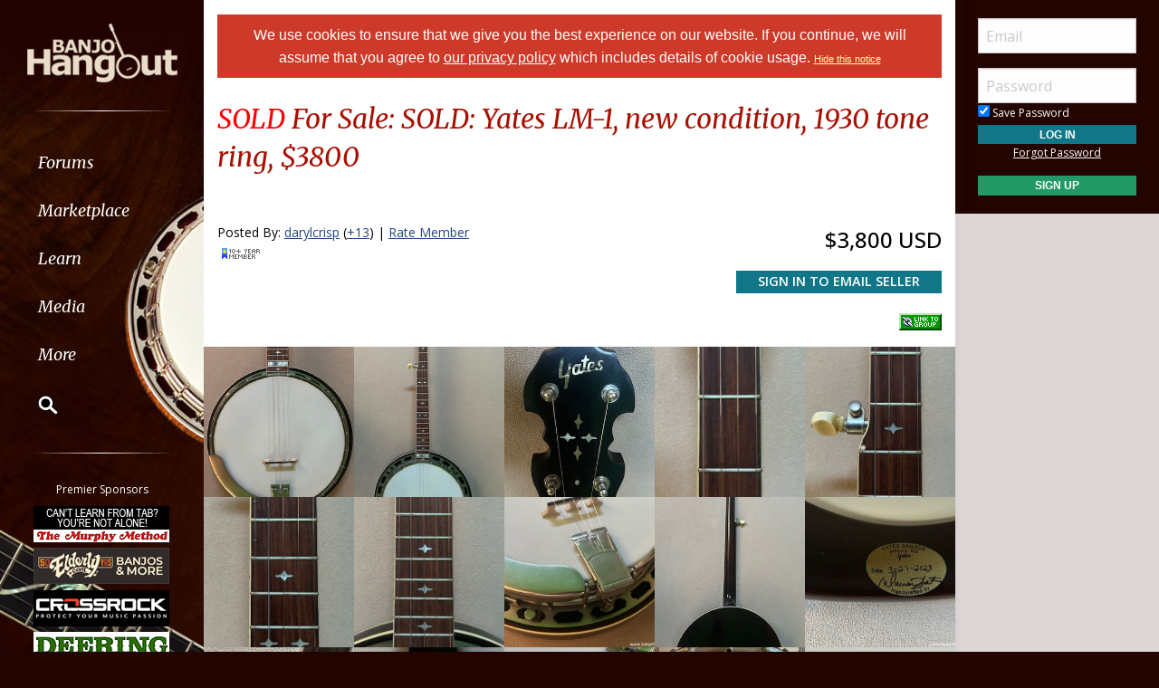

--- FILE ---
content_type: text/html; Charset=utf-8
request_url: https://www.banjohangout.org/classified/103484
body_size: 13348
content:

<!doctype html>
<html class="no-js" lang="en" dir="ltr">
<head>
	<meta http-equiv="Content-Type" content="text/html; charset=iso-8859-1">
	<meta name="theme-color" content="#220401" />
	<meta http-equiv="x-ua-compatible" content="ie=edge">
	<meta name="viewport" content="width=device-width, initial-scale=1.0">
   <title>SOLD: Yates LM-1, new condition, 1930 tone ring, $3800 - Banjo Hangout</title>
	<link rel="stylesheet" href="/global/css/foundation.css?v=1.04">
	<link rel="stylesheet" href="/global/css/app.css?v=1.43">
	<link href='/global/css/jquery.mentionsInput.css?v=1.03' rel='stylesheet' type='text/css'>

	<link rel="stylesheet" href="https://maxcdn.bootstrapcdn.com/font-awesome/4.5.0/css/font-awesome.min.css">
	<link href='https://fonts.googleapis.com/css?family=Merriweather:400italic,300italic|Open+Sans:400,400italic,300italic,300,500,500italic,600,600italic,700,700italic' rel='stylesheet' type='text/css'>
	<!--chocolat lightbox-->
	<link rel="stylesheet" href="/global/css/chocolat.css" type="text/css" media="screen" charset="utf-8">

	<script src="/global/js/vendor/jquery.js?v=1.00"></script>

	<!-- favicon browser & mobile icons - Generated at realfavicongenerator.net -->
	<link rel="apple-touch-icon" sizes="180x180" href="/apple-touch-icon.png">
	<link rel="icon" type="image/png" sizes="32x32" href="/favicon-32x32.png">
	<link rel="icon" type="image/png" sizes="16x16" href="/favicon-16x16.png">
	<link rel="manifest" href="/site.webmanifest">
	<link rel="mask-icon" href="/safari-pinned-tab.svg" color="#5bbad5">
	<meta name="msapplication-TileColor" content="#da532c">
	<meta name="theme-color" content="#ffffff">


	<!--for jquery mentionsInput-->
	<script src='//cdnjs.cloudflare.com/ajax/libs/underscore.js/1.8.3/underscore-min.js' type='text/javascript'></script>
	<!--sidr off canvas menu-->
	<script src="/global/js/jquery.sidr.min.js"></script>

	<script src="/global/jquery-ui.min.js?v=1.00" type="text/javascript"></script>
	<link rel="stylesheet" href="/global/jquery-ui.min.css?v=1.02" type="text/css" />
	<!--modal window includes-->

	<link rel="stylesheet" href="/global/dhtmlwindow/windowfiles/dhtmlwindow.css" type="text/css" />
	<link rel="stylesheet" href="/global/dhtmlwindow/modalfiles/modal.css" type="text/css" />
	<script type="text/javascript" src="/global/dhtmlwindow/windowfiles/dhtmlwindow.js"></script>
	<script type="text/javascript" src="/global/dhtmlwindow/modalfiles/modal.js"></script>

	<!--end modal window includes-->

	
		<script type="text/javascript">
			var offSet, theDate = new Date();

			offSet = -theDate.getTimezoneOffset()/60;
			theDate.setDate(theDate.getDate()+365);

			document.cookie = 'TIMEZONE=' + offSet + '; expires=' + theDate.toUTCString() + '; path=/'
		</script>
	
<!-- BEGIN THM AUTO CODE -->
<!--this needs to load in order for privacy conset popup to work -->
<script async src="https://securepubads.g.doubleclick.net/tag/js/gpt.js"></script>
<script type="text/javascript">
var googletag = googletag || {};
googletag.cmd = googletag.cmd || [];
googletag.cmd.push(function() {
  googletag.pubads().disableInitialLoad(); googletag.pubads().enableSingleRequest();
});
var _hbopts = { alias: '/', type: 'banner' };
var _hbwrap = _hbwrap || [];
(function() {
  var hbldr = function (url, resolution, cachebuster, millis, referrer) {
    var s = document.createElement('script'); s.type = 'text/javascript';
    s.async = true; s.src = 'https://' + url + '&resolution=' + resolution +
      '&random=' + cachebuster + '&millis=' + millis + '&referrer=' + referrer;
    var x = document.getElementsByTagName('script')[0];
    x.parentNode.insertBefore(s, x);
  };
  hbldr(
    'tradecore.tradehouse.media/servlet/hbwrap?stack=9',
    (window.innerWidth||screen.width)+'x'+(window.innerHeight||screen.height),
    Math.floor(89999999*Math.random()+10000000), new Date().getTime(), encodeURIComponent(
      (window!=top&&window.location.ancestorOrigins)?
        window.location.ancestorOrigins[window.location.ancestorOrigins.length-1]:document.location
    )
  );
})();
</script>
<!-- END THM AUTO CODE -->







</head>

<body> 

<div id="phone-nav-toggle" class="row show-for-small-only expanded">
	<div class="small-2 columns">
		<a id="left-menu" href="#left-column" class="lightLink"><i class="fa fa-bars fa-2x"></i></a>
	</div>
	<div class="small-8 columns end">
		<a href="/" title="Go to Home Page"><img src="/images/logo.png" alt="Banjo Hangout Logo"></a>
	</div>
</div><!--phone-nav-->

<div class="expanded collapse row" data-equalizer="main">
	<div id="left-column" class="fixed-width small-12 sidr columns" data-equalizer-watch="main">
		
		<!-- move script right after element is rendered so users on slower devices don't have to wait for the entire page to load before they can toggle the mobile sidebar menu -->
		<script>
			$('#left-menu').sidr({
			  name: 'left-column',
			  side: 'left'
			});
		</script>

		<div class="scrollerLeft" >
			<div class="medium-login">
            
    <div class="user-profile expanded pad10Right pad10Left row">
        <div class="small-12 columns">
            <div class="show-for-small-only"><br></div>

            <form method="post" action="/login/" name="thisform">

                
                    <input type="hidden" name="redir" value="/classifieds/detail.asp?cid=103484">
                    <input type="hidden" name="refer" value="">
                
                
                <input name="Email" type="text" size="20" maxlength="50" placeholder="Email" value="" />
                <input class="noMargin" name="Password" type="password" size="20" maxlength="50" placeholder="Password" />

                <div class="row collapse">
                    <div class="columns small-12 text-left">
                        <p class="noMargin small"><label for="member_login_save_password" class="white"><input id="member_login_save_password" name="SavePassword" type="checkbox" value="true" checked class="noSpacing" /> Save Password</label></p>
                    </div>
                </div>                            

                <div class="row collapse">

                    <div class="column small-12">
                        <input class="small button noMargin" style="width:100%;" name="submit" type="submit" value="Log In" />
                    </div>                                       
                </div>

                <div class="row collapse">
                    <div class="column small-12 text-center">
                        <p class="small "><a href="/pages/login/forgot.asp">Forgot Password</a></p>

              

                        <input class="small button noMargin"  style="width:100%;background-color:#229966;margin-bottom:20px;" name="submit" type="button" onclick="location.href='/login/profile.asp';" value="Sign Up" />
                    </div>
                </div>      

            </form>
        </div>
    </div>
    
        	</div>
        	<a class="hide-for-small-only" href="/" title="Go to Home Page"><img src="/images/logo.png" alt="Banjo Hangout Logo"></a>
			<div class="rule gradient hide-for-small-only"></div>
			        <!--<ul class="vertical dropdown menu" data-dropdown-menu>-->

        <div class="show-for-small-only">
            
    <div class="user-profile expanded pad10Right pad10Left row">
        <div class="small-12 columns">
            <div class="show-for-small-only"><br></div>

            <form method="post" action="/login/" name="thisform">

                
                    <input type="hidden" name="redir" value="/classifieds/detail.asp?cid=103484">
                    <input type="hidden" name="refer" value="">
                
                
                <input name="Email" type="text" size="20" maxlength="50" placeholder="Email" value="" />
                <input class="noMargin" name="Password" type="password" size="20" maxlength="50" placeholder="Password" />

                <div class="row collapse">
                    <div class="columns small-12 text-left">
                        <p class="noMargin small"><label for="member_login_save_password" class="white"><input id="member_login_save_password" name="SavePassword" type="checkbox" value="true" checked class="noSpacing" /> Save Password</label></p>
                    </div>
                </div>                            

                <div class="row collapse">

                    <div class="column small-12">
                        <input class="small button noMargin" style="width:100%;" name="submit" type="submit" value="Log In" />
                    </div>                                       
                </div>

                <div class="row collapse">
                    <div class="column small-12 text-center">
                        <p class="small "><a href="/pages/login/forgot.asp">Forgot Password</a></p>

              

                        <input class="small button noMargin"  style="width:100%;background-color:#229966;margin-bottom:20px;" name="submit" type="button" onclick="location.href='/login/profile.asp';" value="Sign Up" />
                    </div>
                </div>      

            </form>
        </div>
    </div>
    
        </div>
        
    
        <ul class="vertical dropdown menu" data-dropdown-menu>
        
            <li><a href="/forum" class="hide-for-small-only">Forums</a>         
            <a href="/forum" class="show-for-small-only submenu-button">Forums</a>
            
                <ul class="menu submenu show-for-small-only" style="display:none;">
                    <li><a href="/forum/"><strong>Browse Forums</strong></a></li>         
                    <li><a href="/forum/active.asp">Active Topics</a></li>
                    <li><a href="/forum/newpost.asp">Post New Topic</a></li>
                    <!--<li><a href="/groups">Groups</a></li>-->
                    <li><a href="/forum/subscription_list.asp">Subscriptions</a></li>
                    <li><a href="/forum/moderators.asp">Moderators</a></li>
                    <li><a href="/forum/rules.asp">Rules &amp; Guidelines</a></li>
                    <li><a href="/groups/">Groups</a></li>
                </ul>
                
                <div class="row hide-for-small-only">
                    <div class="small-4 columns">
                        <ul class="menu vertical">
                            <li><a href="/forum/" class="bold">Browse Forums</a></li>
                            <li><a href="/forum/active.asp">Active Topics</a></li>
                            <li><a href="/forum/newpost.asp">Post New Topic</a></li>
                            <!--<li><a href="/groups">Groups</a></li>-->
                        </ul>
                    </div>
                    <div class="small-4 columns">
                        <ul class="menu vertical">
                            <li><a href="/forum/subscription_list.asp">Subscriptions</a></li>
                            <li><a href="/forum/moderators.asp">Moderators</a></li>
                            <li><a href="/forum/rules.asp">Rules &amp; Guidelines</a></li>
                            <li><a href="/groups/">Groups</a></li>
                        </ul>
                    </div>
                    <div class="small-4 columns">
                        <!--<h3>Search the Forums</h3>-->
                        
                        
                        <form action="/pages/search-parse.asp">
                            <input type="hidden" name="cx" value="003343045014085398078:ckok8j6qu0e" />
                            <input type="hidden" name="cof" value="FORID:9" />
                            <input type="hidden" name="ie" value="UTF-8" />     
                                            
                            <input name="query" type="text" style="margin-bottom:7px;" autocomplete="off" placeholder="Search Forums"/>
                            <p style="margin:0px;">
                            <label style="display:inline"><input type="radio" name="refine" value="forum" checked="checked" />All Topics&nbsp;&nbsp;&nbsp;&nbsp;&nbsp;</label> <label style="display:inline"><input type="radio" name="refine" value="active_topics" />Active Topics</label>
                            </p>
                            <input type="submit" name="submit" value="Search" style="width:100%" class="button" />

                        </form>

                        
                        
                        
                    
                    </div>
                </div><!--row hide-for-small-only--> 
            </li>
            <li>
                <a href="/classifieds/" class="hide-for-small-only">Marketplace</a>
                <a href="/classifieds/" class="show-for-small-only submenu-button">Marketplace</a>
                
                <ul class="menu submenu show-for-small-only" style="display:none;">
                    <li><a href="/classifieds/">Classifieds</a></li> 
                    
                    
                        <li><a href="/classifieds/start.asp">Post New Ad</a></li>
                      
                 
                    
                    <li><a href="/classifieds/rules/">Classified Rules</a></li>
                    <li><a href="/luthiers/">Luthier Search</a></li>
                    <li><a href="/store/">Hangout Store</a></li>
                </ul>
                
                <div class="row hide-for-small-only">
                    <div class="small-4 columns">
                        <ul class="menu vertical">

                            <li><a href="/classifieds/" class="bold">Classifieds</a></li>
                            
                                <li><a href="/classifieds/start.asp">Post New Ad</a></li>
                                                    
                            
                            <li><a href="/classifieds/rules/">Classified Rules</a></li>
                            <li><a href="/classifieds/nofraud.asp">Avoiding Scams</a></li>

                            
                        </ul>

                         <div  id="market_navMain">
                            <!--<h3>Search the Marketplace</h3>-->                                
                                                
                            <input name="query" type="text" id="market_quicksearch" placeholder="Search Classifieds"/>
                        </div>
                    </div>
                    <div class="small-4 columns">
                        <ul class="menu vertical">
                            <!-- Main Classifieds Categories -->
                            <h3>Browse Classifieds</h3>
                            
                                <li><a href="/classifieds/search.asp?m=bycat&v=1">Banjos</a></li>
                                
                                <li><a href="/classifieds/search.asp?m=bycat&v=2">Banjo Parts</a></li>
                                
                                <li><a href="/classifieds/search.asp?m=bycat&v=3">Banjo Accessories</a></li>
                                
                                <li><a href="/classifieds/search.asp?m=bycat&v=8">Banjo-Related Services</a></li>
                                
                                <li><a href="/classifieds/search.asp?m=bycat&v=5">Instructional Materials</a></li>
                                
                                <li><a href="/classifieds/search.asp?m=bycat&v=6">Music (CD's, LP's, etc)</a></li>
                                
                                <li><a href="/classifieds/search.asp?m=bycat&v=4">Internet Auctions</a></li>
                                
                                <li><a href="/classifieds/search.asp?m=bycat&v=7">Other Instruments</a></li>
                                
                            
                        </ul>
                    </div>
                    <div class="small-4 columns" id="market_navMain">
                        <ul class="menu vertical">

                            <li><a href="/luthiers/" class="bold">Luthier Search</a></li>
                            <li><a href="/store/" class="bold">Hangout Merchandise</a></li>
                            
                        </ul>

                    </div>
                </div><!--row hide-for-small-only-->  
            </li>
            
            <li>
                <a href="/lessons" class="hide-for-small-only">Learn</a>
                <a href="/lessons" class="show-for-small-only submenu-button">Learn</a>
                
                <ul class="menu submenu show-for-small-only" style="display:none;">
                    <li><a href="/tab/">Tabs</a></li>
                    <li><a href="/lessons/catalog/">Video Lessons</a></li>
                    <li><a href="/teachers/">Find a Teacher</a></li>
                     <li><a href="/lessons/">Lesson Links</a></li>
                     <li><a href="/lessons/video/">More Video Lessons</a></li>
                     
                     <li><a href="/events/contests.asp">The Banjo Challenge</a></li>
                     
                </ul>
                
                <div class="row hide-for-small-only">
                    <div class="small-4 columns">
                        <!--<h3>Tabs</h3>-->
                         <div  id="tab_navMain">
                            <!--<h3>Search the Marketplace</h3>-->                             
                                                
                            <input name="query" type="text" id="tab_quicksearch" placeholder="Search Tabs"/>

                        </div>

                        <ul class="menu vertical">
                            <li><a href="/tab/">Banjo Tab Library</a></li>
                               
                        </ul>
                    </div>
                    <div class="small-4 columns">
                        <h3><a href="/lessons/catalog/">Video Lessons</a></h3>
                        <p>DVD-quality lessons (including tabs/sheet music) available for immediate viewing on any device.</p>
                       
                        <ul class="menu vertical">
                            <li><a href="/lessons/">Lesson Links</a></li>
                            <li><a href="/lessons/video/">More Video Lessons</a></li>
                            
                     <li><a href="/events/contests.asp">The Banjo Challenge</a></li>
                     
                   
                        </ul>
                    </div>
                    <div class="small-4 columns">
                        <h3><a href="/teachers/">Find a Teacher</a></h3>
                        <p>Take your playing to the next level with the help of a local or online banjo teacher.</p>
                        
                        
                        <h3><a href="/lists/">Email Newsletter</a></h3>
                       <p>Weekly newsletter includes free lessons, favorite member content, banjo news and more.</p>
                      
                    </div>
                </div><!--row hide-for-small-only-->
            </li>
            <li>
            
                <a href="javascript:;" class="hide-for-small-only">Media</a>
                <a href="javascript:;" class="show-for-small-only submenu-button">Media</a>
                
                <ul class="menu submenu show-for-small-only" style="display:none;">
                    <li><a href="/media">Newest Additions</a></li>
                    <li><a href="/myhangout/videos.asp">Video Library</a></li>
                    <li><a href="/myhangout/music-search.asp">MP3 Library</a></li>
                    <li><a href="javascript:;" onClick="var window_MEDIA=window.open('https://www.banjohangout.org/myhangout/media-player/audio_player.asp' , 'mediawindow','resizable=yes,WIDTH=480,HEIGHT=680');window_MEDIA.focus();return false;">Jukebox</a></li>
                </ul>
                
                <div class="row narrow hide-for-small-only">
                    <div class="small-12 columns">
                        <ul class="menu vertical">

                          
                            <div class="small-12 columns">

                                <li><a href="/media">Newest Additions</a></li>
                                <li><a href="/myhangout/videos.asp">Video Library</a></li>
                                <li><a href="/myhangout/music-search.asp">MP3 Library</a></li>
                                <li><a href="javascript:;" onClick="var window_MEDIA=window.open('https://www.banjohangout.org/myhangout/media-player/audio_player.asp' , 'mediawindow','resizable=yes,WIDTH=480,HEIGHT=680');window_MEDIA.focus();return false;">Jukebox </a></li>
                            </div>
                            <div class="small-6 columns">
                               
                            </div>

                        </ul>
                    </div>
                </div><!--row hide-for-small-only--> 
            </li>
            <li><a href="javascript:;" class="hide-for-small-only">More</a>
                <a href="javascript:;" class="show-for-small-only submenu-button">More</a>
                
                <ul class="menu submenu show-for-small-only" style="display:none;">
                    <li><a href="/myhangout/">Member Homepages</a></li>
                    <li><a href="/blogcat/0">Blogs</a></li>
                    <li><a href="/help/helpFull.asp">Help/FAQ</a></li>
                    <li><a href="/reviews/">Reviews</a></li>
                    <li><a href="/links/">Links</a></li>
                    <li><a href="/events/">Calendar</a></li>
                    <li><a href="/drawing/">Enter the Drawing</a></li>
                    <li><a href="/store/details.asp?id=10">Players Union</a></li>
                    <li><a href="/sponsors/donate.asp">Donate</a></li>
                    <li><a href="/sponsors/tell-a-friend.asp">Tell a Friend</a></li>
                    <li><a href="/sponsors/">Advertising</a></li>
                    <li><a href="/sponsors/list.asp">Our Sponsors</a></li>
                    <li><a href="/pages/contact.asp">Contact Us</a></li>
                </ul>
                
                <div class="row medium hide-for-small-only">
                    <div class="small-6 columns">
                        <ul class="menu vertical">
                            
                                <li><a href="/myhangout/">Member Homepages</a></li>
                                <li><a href="/blogcat/0">Blogs</a></li>
                            

                            
                            <li><b><a href="/reviews/">Reviews</a></b></li>
                            
                            
                            <li><b><a href="/events/">Calendar</a></b></li>
                            
                            <li><a data-open="helpModal">Help/FAQ</a></li>
                            <li><a href="/links/">Links</a></li>
                            <li><a href="/drawing/">Enter the Drawing</a></li>
                        </ul>
                    </div>
                    <div class="small-6 columns">
                        <h3>Support this Site</h3>
                        <ul class="menu vertical">
                            <li><a href="/store/details.asp?id=10">Players Union</a></li>
                            <li><a href="/sponsors/donate.asp">Donate</a></li>
                            <li><a href="/sponsors/tell-a-friend.asp">Tell a Friend</a></li>
                            <li><a href="/sponsors/">Advertising</a></li>
                            <li><a href="/sponsors/list.asp">Our Sponsors</a></li>
                            <li><a href="/pages/contact.asp">Contact Us</a></li>
                        </ul>
                    </div>
                </div><!--row hide-for-small-only-->
            </li>
            <li class="clearfix">
                <form id="cse-search-box" onsubmit="if ($('#mainSearch').val()=='') {return false;}" autocomplete="off" name="searchform" action="/pages/search-parse.asp">
                    


            <script>
                function iosScrollFix(el) {    

                var ua = window.navigator.userAgent;
                var iOS = !!ua.match(/iPad/i) || !!ua.match(/iPhone/i);
                var webkit = !!ua.match(/WebKit/i);
                var iOSSafari = iOS && webkit && !ua.match(/CriOS/i);

                if (iOSSafari) {

                    var rect = el.getBoundingClientRect(),
                    scrollTop = window.pageYOffset;
                    console.log(scrollTop);

                    if(window.innerHeight > window.innerWidth){
                        window.scrollTo(0,rect.top + scrollTop - 170);
                    } else {
                        window.scrollTo(0,rect.top + scrollTop - 100);
                    }
                }
            }</script>

                    <input type="hidden" name="cx" value="003343045014085398078:ckok8j6qu0e" />
                    <input type="hidden" name="cof" value="FORID:9" />
                    <input type="hidden" name="ie" value="UTF-8" />

                    <input placeholder="Search" onFocus="iosScrollFix(this);" autocomplete="off" name="query" id="mainSearch" type="text"/>                       
                    <button name="sa" VALUE="Search"><img src="/img/icon-search.png" /></button>
                    

                     <div id="searchFilter">
                        Restrict search to:<br>
                        <label><input type="radio" name="refine" value="forum" checked> Forum</label>
                        <label><input type="radio" name="refine" value="classifieds"> Classifieds</label>
                        <label><input type="radio" name="refine" value="tab"> Tab</label>
                        <label><input type="radio" name="refine" value="other"> All other pages</label>
                     </div>
                  
                </form>
            </li>
        </ul><!--dropdown menu-->
    
			<div class="rule gradient hide-for-small-only"></div>
			
			
			<div class="premiere-sponsors">
				<div class="hide-for-small-only"><p>Premier Sponsors</p></div>
				<ul class="menu vertical">
					
			
				<li class="grow"><a target="_blank" href="/pages/sponsors/counter.asp?goto=https://www.murphymethod.com/-[]-adid=796" title="The Murphy Method"><img width="150" alt="The Murphy Method" src="/img/ads/small/murphy.gif"></a></li>
			
				<li class="grow"><a target="_blank" href="/pages/sponsors/counter.asp?goto=https://www.elderly.com/acoustics/banjos///utm_source=banjo%20hangoutAMPERutm_medium=adsAMPERutm_campaign=banjohangout1-[]-adid=799" title="Elderly Instruments - Since 1972"><img width="150" alt="Elderly Instruments - Since 1972" src="/img/ads/small/elderly-50th.png"></a></li>
			
				<li class="grow"><a target="_blank" href="/pages/sponsors/counter.asp?goto=https://crossrockcase.com/product-category/folk-instrument-cases/banjo-cases/ -[]-adid=908" title="CROSSROCK"><img width="150" alt="CROSSROCK" src="/img/ads/small/crossrock.png"></a></li>
			
				<li class="grow"><a target="_blank" href="/pages/sponsors/counter.asp?goto=https://www.deeringbanjos.com/-[]-adid=800" title="Deering Banjos"><img width="150" alt="Deering Banjos" src="/img/ads/small/deering.jpg"></a></li>
			
				<li class="grow"><a target="_blank" href="/pages/sponsors/counter.asp?goto=https://goldtonemusicgroup.com/goldtone/instruments/cc-100///variant=1024AMPERutm_source=banjohangoutAMPERutm_medium=weblinkAMPERutm_campaign=cc100-r-adAMPERutm_id=banjohanout-cc100r-imgAMPERutm_content=cta-ad-banjohangout-[]-adid=876" title="Gold Tone"><img width="150" alt="Gold Tone" src="/img/ads/small/goldtone-cc-100r.jpg"></a></li>
			


				</ul>
			</div>
			<!--premiere-sponsors-->
			


			<div class="social-icons">
				<a href="#"><i class="fa fa-facebook fa-lg"></i></a><a href="/feeds"><i class="fa fa-feed fa-lg"></i></a>
			</div><br>
		</div>
	</div><!--left-column-->

	<div id="fixed-width-left" class="small-12 columns" data-equalizer-watch="main">
		<div class="expanded collapse row" data-equalizer>

		

		<div id="center-column" class="small-12 medium-8 large-9 columns" style="width:100%" data-equalizer-watch>

		<!-- center column begin -->

<div class="row">
	<div class="column">


		
			<div ID="pms" style="padding:10px;"><span style="color:white;font-family:helvetica, arial, sans-serif"><a style="color:white;text-decoration:none;" href="/login/privacy-policy.asp">We use cookies to ensure that we give you the best experience on our website. If you continue, we will assume that you agree to <span style="text-decoration: underline;">our privacy policy</span> which includes details of cookie usage.
			 </a></span> <span style="color:white;font-family:helvetica, arial, sans-serif;font-size:11px;"><a style="color:#FFFFAA" href="/pages/hidecookienotice.asp?redir=/classified/103484">Hide&nbsp;this&nbsp;notice</a></span></div><br />
		

	</div>
</div>


<div id="secondary-nav" class="row padding">
    <div class="small-12 columns">
	
		<h2 class="float-left"><span style="color:#f00;">SOLD</span> For Sale: SOLD: Yates LM-1, new condition, 1930 tone ring, $3800</h2>
	
        
        
    </div>
</div>
<!--secondary-nav row-->




<div class="row collapse">
    <div class="small-12 columns">
    
        
                <div class="row" style="margin-bottom:20px">
                    <div class="small-12 medium-8 columns">
                        

                        
                        <p>Posted By: <a href="/my/darylcrisp">darylcrisp</a> (<a href="/classifieds/my-feedback.asp?id=75437" title="View This Member's Ratings">+13</a>) | <a href="/classifieds/rate-classified.asp?id=75437" title="Rate a Transaction With This Member">Rate Member</a><br>&nbsp;<a href="/classifieds/member-age.asp"><img align="absmiddle" src="/global/img/icons/member-10.png" alt="Member 10+ Years"></a>
    <!--&nbsp;<a href="/classifieds/verification.asp"><img align="absmiddle" src="/global/img/icons/unverified-seller.png" alt="Unverified Seller"></a>-->
    </p>                                                
                    </div>
                    <div class="small-12 medium-4 columns end medium-text-right">
                        
                            <p class="price noSpacing" style="font-size:24px; font-weight: 500">$3,800 USD</p>    
                        
                            <span class="button inactive">Sign in to email seller</span>
                        

	<a class="hide-print" href="javascript:;" onClick="alert('Please sign in before linking content to a group.');" title="Link This Content to a Group"><img style="position:relative; top:3px; " src="/global/img/link-to-group.png" title="Link This Item to Your Groups"></a>


                    </div>
                </div><!--row-->


            </div></div>

            <div id="item-details" class="row">
                <div class="small-12 columns chocolat-parent">
                            <div class='item-photos thumbs row collapse expanded'>  
                            <div class='small-12 medium-12 columns'>  
                <!--square responsive gallery is set up but using a square placeholder img and then hiding it with css to reveal the background image behind it-->
                <div class='small-12 medium-12 columns'>
                    
                        <a class="chocolat-image" style="background-image:url('https://www.hangoutstorage.com/banjohangout.org/storage/cphotos/large/75/75437-103484-1-4215348.jpg');" href="https://www.hangoutstorage.com/banjohangout.org/storage/cphotos/large/75/75437-103484-1-4215348.jpg" title=""><img src="/images/placeholder.png"></a>
                    
                        
                    
                        <a class="chocolat-image large" style="background-image:url('https://www.hangoutstorage.com/banjohangout.org/storage/cphotos/large/75/75437-103484-2-7716134.jpg');" href="https://www.hangoutstorage.com/banjohangout.org/storage/cphotos/large/75/75437-103484-2-7716134.jpg" title=""><img src="/images/placeholder.png"></a>
                    
                        
                    
                        <a class="chocolat-image" style="background-image:url('https://www.hangoutstorage.com/banjohangout.org/storage/cphotos/large/75/75437-103484-3-7383346.jpg');" href="https://www.hangoutstorage.com/banjohangout.org/storage/cphotos/large/75/75437-103484-3-7383346.jpg" title=""><img src="/images/placeholder.png"></a>
                    
                        
                    
                        <a class="chocolat-image" style="background-image:url('https://www.hangoutstorage.com/banjohangout.org/storage/cphotos/large/75/75437-103484-4-3860937.jpg');" href="https://www.hangoutstorage.com/banjohangout.org/storage/cphotos/large/75/75437-103484-4-3860937.jpg" title=""><img src="/images/placeholder.png"></a>
                    
                        
                    
                        <a class="chocolat-image" style="background-image:url('https://www.hangoutstorage.com/banjohangout.org/storage/cphotos/large/75/75437-103484-5-4496699.jpg');" href="https://www.hangoutstorage.com/banjohangout.org/storage/cphotos/large/75/75437-103484-5-4496699.jpg" title=""><img src="/images/placeholder.png"></a>
                    
                        
                    
                        <a class="chocolat-image" style="background-image:url('https://www.hangoutstorage.com/banjohangout.org/storage/cphotos/large/75/75437-103484-1-1082193.jpg');" href="https://www.hangoutstorage.com/banjohangout.org/storage/cphotos/large/75/75437-103484-1-1082193.jpg" title=""><img src="/images/placeholder.png"></a>
                    
                        
                    
                        <a class="chocolat-image" style="background-image:url('https://www.hangoutstorage.com/banjohangout.org/storage/cphotos/large/75/75437-103484-2-2773877.jpg');" href="https://www.hangoutstorage.com/banjohangout.org/storage/cphotos/large/75/75437-103484-2-2773877.jpg" title=""><img src="/images/placeholder.png"></a>
                    
                        
                    
                        <a class="chocolat-image" style="background-image:url('https://www.hangoutstorage.com/banjohangout.org/storage/cphotos/large/75/75437-103484-3-2441088.jpg');" href="https://www.hangoutstorage.com/banjohangout.org/storage/cphotos/large/75/75437-103484-3-2441088.jpg" title=""><img src="/images/placeholder.png"></a>
                    
                        
                    
                        <a class="chocolat-image" style="background-image:url('https://www.hangoutstorage.com/banjohangout.org/storage/cphotos/large/75/75437-103484-4-2758372.jpg');" href="https://www.hangoutstorage.com/banjohangout.org/storage/cphotos/large/75/75437-103484-4-2758372.jpg" title=""><img src="/images/placeholder.png"></a>
                    
                        
                    
                        <a class="chocolat-image" style="background-image:url('https://www.hangoutstorage.com/banjohangout.org/storage/cphotos/large/75/75437-103484-5-3394134.jpg');" href="https://www.hangoutstorage.com/banjohangout.org/storage/cphotos/large/75/75437-103484-5-3394134.jpg" title=""><img src="/images/placeholder.png"></a>
                    
                        
                    
                        <a class="chocolat-image" style="background-image:url('https://www.hangoutstorage.com/banjohangout.org/storage/cphotos/large/75/75437-103484-1-3896606.jpg');" href="https://www.hangoutstorage.com/banjohangout.org/storage/cphotos/large/75/75437-103484-1-3896606.jpg" title=""><img src="/images/placeholder.png"></a>
                    
                        
                    
                        <a class="chocolat-image" style="background-image:url('https://www.hangoutstorage.com/banjohangout.org/storage/cphotos/large/75/75437-103484-2-7426659.jpg');" href="https://www.hangoutstorage.com/banjohangout.org/storage/cphotos/large/75/75437-103484-2-7426659.jpg" title=""><img src="/images/placeholder.png"></a>
                    
                        
                    
                        <a class="chocolat-image" style="background-image:url('https://www.hangoutstorage.com/banjohangout.org/storage/cphotos/large/75/75437-103484-3-7687149.jpg');" href="https://www.hangoutstorage.com/banjohangout.org/storage/cphotos/large/75/75437-103484-3-7687149.jpg" title=""><img src="/images/placeholder.png"></a>
                    
                        
                    
                        <a class="chocolat-image" style="background-image:url('https://www.hangoutstorage.com/banjohangout.org/storage/cphotos/large/75/75437-103484-4-3512927.jpg');" href="https://www.hangoutstorage.com/banjohangout.org/storage/cphotos/large/75/75437-103484-4-3512927.jpg" title=""><img src="/images/placeholder.png"></a>
                    
                        
                    
                        <a class="chocolat-image" style="background-image:url('https://www.hangoutstorage.com/banjohangout.org/storage/cphotos/large/75/75437-103484-5-6045594.jpg');" href="https://www.hangoutstorage.com/banjohangout.org/storage/cphotos/large/75/75437-103484-5-6045594.jpg" title=""><img src="/images/placeholder.png"></a>
                    
                        
                    
                        <a class="chocolat-image" style="background-image:url('https://www.hangoutstorage.com/banjohangout.org/storage/cphotos/large/75/75437-103484-1-3268115.jpg');" href="https://www.hangoutstorage.com/banjohangout.org/storage/cphotos/large/75/75437-103484-1-3268115.jpg" title=""><img src="/images/placeholder.png"></a>
                    
                        
                    
                        <a class="chocolat-image" style="background-image:url('https://www.hangoutstorage.com/banjohangout.org/storage/cphotos/large/75/75437-103484-2-6768901.jpg');" href="https://www.hangoutstorage.com/banjohangout.org/storage/cphotos/large/75/75437-103484-2-6768901.jpg" title=""><img src="/images/placeholder.png"></a>
                    
                        
                    
                        <a class="chocolat-image" style="background-image:url('https://www.hangoutstorage.com/banjohangout.org/storage/cphotos/large/75/75437-103484-3-6436113.jpg');" href="https://www.hangoutstorage.com/banjohangout.org/storage/cphotos/large/75/75437-103484-3-6436113.jpg" title=""><img src="/images/placeholder.png"></a>
                    
                        
                    
                        <a class="chocolat-image" style="background-image:url('https://www.hangoutstorage.com/banjohangout.org/storage/cphotos/large/75/75437-103484-4-4781341.jpg');" href="https://www.hangoutstorage.com/banjohangout.org/storage/cphotos/large/75/75437-103484-4-4781341.jpg" title=""><img src="/images/placeholder.png"></a>
                    
                        
                    
                        <a class="chocolat-image" style="background-image:url('https://www.hangoutstorage.com/banjohangout.org/storage/cphotos/large/75/75437-103484-5-4794557.jpg');" href="https://www.hangoutstorage.com/banjohangout.org/storage/cphotos/large/75/75437-103484-5-4794557.jpg" title=""><img src="/images/placeholder.png"></a>
                    
                        
                        </div></div>
                     
</div><!--item-photos row-->
                </div></div>


            <div class="row collapse">
                <div class="small-12 columns">
                                      
                <div class="item-description row">
                    <div class="small-12 columns">  

                    <br />
                        
                           
                            <p> retired a few months ago, thinning the herd<br>Nonsmoking home. Very cool banjo in every way.<br>For Sale/no trades please.<br><br><a href="http://yatesbanjos.com/LM-1.htm" target="_blank">yatesbanjos.com/LM-1.htm</a><br><br>video showing a non aged vs aged rim of this model<br><a href="https://www.youtube.com/watch?v=tWnEf_J0d_o" target="_blank">youtube.com/watch?v=tWnEf_J0d_o</a><br><br><br>Purchased new from Morgan Music the day it was listed.<br>8.6 lbs<br>1 3/16" nut width<br>setup is excellent and plays easy. <br>Straight maple neck<br>Rosewood fingerboard<br>Thermal Aged Rim and Resonator<br>1930's reused brass hoop, original from the old conversions<br>Distressed wood finish and hardware <br>Dark tobacco brown<br>Superior  Case<br><br></p>
                        
                                <div class="row zebra rowPadded">
                                    <div class="column small-4 text-right">
                                        <p class="noSpacing bold">Location:</p>
                                    </div>
                                    <div class="column small-8"><p class="noSpacing">United States, KY, 41603</p>
                                    </div>
                                </div>
                            
                                <div class="row zebra rowPadded">
                                    <div class="column small-4 text-right">
                                        <p class="noSpacing bold">Shipping:</p>
                                    </div>
                                    <div class="column small-8"><p class="noSpacing"> shipping included to lower 48 US</p>
                                    </div>
                                </div>
                            
                            <div class="row zebra rowPadded">
                                    <div class="column small-4 text-right">
                                        <p class="noSpacing bold">Payment Methods:</p>
                                    </div>
                                    <div class="column small-8"><p class="noSpacing">Check/Money Order, Cash (in person), Paypal
                                     </p>
                                    </div>
                                </div>
                            
                             <div class="row zebra rowPadded">
                                    <div class="column small-4 text-right">
                                        <p class="noSpacing bold">Return Policy:</p>
                                    </div>
                                    <div class="column small-8"><p class="noSpacing">
                                Returns not accepted.
                                                
                                     </p>
                                    </div>
                                </div>
                            

                            <div class="row zebra rowPadded">
                                    <div class="column small-4 text-right">
                                        <p class="noSpacing bold">Condition of Item(s):</p>
                                    </div>
                                    <div class="column small-8"><p class="noSpacing">New  </p>
                                    </div>
                                </div>

                            

                            <div class="row zebra rowPadded">
                                    <div class="column small-4 text-right">
                                        <p class="noSpacing bold">Category:</p>
                                    </div>
                                    <div class="column small-8"><p class="noSpacing"><a href="/classifieds/search.asp?m=bycat&v=1">Banjos</a></p>
                                    </div>
                                </div>
                            
                                    <div class="row zebra rowPadded">
                                    <div class="column small-4 text-right">
                                        <p class="noSpacing bold">Make:</p>
                                    </div>
                                    <div class="column small-8"><p class="noSpacing">Yates</p>
                                    </div>
                                </div>  
                                

                            <div class="row zebra rowPadded">
                                 <div class="column small-4 text-right">
                                        <p class="noSpacing bold">Ad Status:</p>
                                </div>
                                <div class="column small-8"><p class="noSpacing">Sold
                                </p>
                                </div>
                            </div>  

                           <div class="row zebra rowPadded">
                                <div class="column small-4 text-right">
                                        <p class="noSpacing bold">Listing No:</p>
                                </div>
                                <div class="column small-8"><p class="noSpacing">103484</p>
                                 </div>
                             </div>

                            
                            <div class="row zebra rowPadded">
                                <div class="column small-4 text-right">
                                        <p class="noSpacing bold">Page Views:</p>
                                </div>
                                <div class="column small-8"><p class="noSpacing">3326</p>
                                 </div>
                             </div>
                       
                       
                        
                        
                        
                        
                    </div><!--column-->
                </div><!--item-description row-->
            
    </div><!--column-->
</div><!--item-details row-->
      

			<div id="footer" class="row">
				<div class="small-10 small-offset-1 columns">
					<div class="rule gradient"></div>
					<div class="row padding">
						<div class="small-4 columns">
							<h4>Top Links</h4>
							<ul class="menu vertical">
								<li><a href="/forum/">Forum Home</a></li>
								<li><a href="/classifieds/">Classified Ads</a></li>
								<li><a href="/tab/">Tab Archives</a></li>						
							</ul>
						</div>
						
						<div class="small-4 columns">
							<h4>Support this Site</h4>
							<ul class="menu vertical">
								<li><a href="/store/details.asp?id=10">Players Union</a></li>
	                            <li><a href="/sponsors/donate.asp">Donate</a></li>
								<li><a href="/sponsors/tell-a-friend.asp">Tell a Friend</a></li>
	                            <li><a href="/sponsors/">Advertising</a></li>
	                            <li><a href="/sponsors/list.asp">Our Sponsors</a></li>
	                            <li><a href="/pages/contact.asp">Contact Us</a></li>
							</ul>
						</div>
						<div class="small-4 columns">
							<h4>More Hangouts</h4>
							<ul class="menu vertical">
								
								<li><A href="https://www.resohangout.com" class="leftnav">Dobro</a></li>
								
								<li><A href="https://www.fiddlehangout.com" class="leftnav">Fiddle</a></li>
								
								<li><A href="https://www.flatpickerhangout.com" class="leftnav">Guitar</a></li>
								
								<li><A href="https://www.mandohangout.com" class="leftnav">Mandolin</a></li>
								
							</ul>
						</div>
					</div><!--row-->
					
				</div>
			</div><!--footer row-->

			<div><p align="center"><!--<a href="#">Sitemap</a>  |  --><a href="/login/terms.asp">Terms of Use</a>  |  <a href="/login/privacy-policy.asp">Privacy Policy</a>  |  <a onclick="__tcfapi('displayConsentUi', 2, function(data,status){})">Privacy Consent</a><br>
				Copyright 2026 Banjo Hangout. All Rights Reserved.</p>
					<br><br><br><br></div>


		</div><!--center-column-->

		
	</div><!--row-->
</div><!--fixed-width-left-->



<div id="right-column" class="columns" data-equalizer-watch="main">
			<div id="scrollerRight">
				
				<div class="large-login">
				
    <div class="user-profile expanded pad10Right pad10Left row">
        <div class="small-12 columns">
            <div class="show-for-small-only"><br></div>

            <form method="post" action="/login/" name="thisform">

                
                    <input type="hidden" name="redir" value="/classifieds/detail.asp?cid=103484">
                    <input type="hidden" name="refer" value="">
                
                
                <input name="Email" type="text" size="20" maxlength="50" placeholder="Email" value="" />
                <input class="noMargin" name="Password" type="password" size="20" maxlength="50" placeholder="Password" />

                <div class="row collapse">
                    <div class="columns small-12 text-left">
                        <p class="noMargin small"><label for="member_login_save_password" class="white"><input id="member_login_save_password" name="SavePassword" type="checkbox" value="true" checked class="noSpacing" /> Save Password</label></p>
                    </div>
                </div>                            

                <div class="row collapse">

                    <div class="column small-12">
                        <input class="small button noMargin" style="width:100%;" name="submit" type="submit" value="Log In" />
                    </div>                                       
                </div>

                <div class="row collapse">
                    <div class="column small-12 text-center">
                        <p class="small "><a href="/pages/login/forgot.asp">Forgot Password</a></p>

              

                        <input class="small button noMargin"  style="width:100%;background-color:#229966;margin-bottom:20px;" name="submit" type="button" onclick="location.href='/login/profile.asp';" value="Sign Up" />
                    </div>
                </div>      

            </form>
        </div>
    </div>
    
				</div>

				

				<!--row-->

				

			</div>

		</div><!--right-column-->


</div><!--row-->

<div class="reveal" id="helpModal" data-reveal data-animation-in="fade-in" data-animation-out="fade-out">
  
	<h1 class="center">Hangout Network Help</h1>

<h3 class="center"><a href="#" onClick="getTopic(true,0,0);return false;">View All Topics</a>&nbsp;&nbsp;|&nbsp;&nbsp;<a href="#" onClick="getTopic(false,0,0);return false;">View Categories</a></h3>
<div id="topicContainer">

</div>
<div align="center">
	<input type="button" value="Close Window" data-close class="button submit">
</div>

<script>
	$(function(){
		getTopic(true, 0, 0);
	});

	function getTopic(prmAllTopics, prmCategoryID, prmTopicID) {
		var url = "/pages/help/helpajax.asp";
		var qs = '';
		if (prmAllTopics == true) {
			qs = buildQS(qs, 'allTopics=1');
		}
		if (prmCategoryID > 0) {
			qs = buildQS(qs, 'id=' + prmCategoryID);
		}
		if (prmTopicID > 0) {
			qs = buildQS(qs, 'topicid=' + prmTopicID);
		}
		console.log(url + qs);
		$.ajax(url + qs).done(
			function(data) {
				$("#topicContainer").html(data);
			}
		);
	}

	function buildQS(prmQS, prmText) {
		var retVal;
		if (prmQS == "") {
			retVal = "?" + prmText;
		} else {
			retVal = "&" + prmText;
		}
		return retVal;
	}
</script>

    <button class="close-button" data-close aria-label="Close modal" type="button">
        <span aria-hidden="true">&times;</span>
    </button>
</div>


<script src="/global/functions.js?v=1.16"></script>
<script src="/global/onLoad.js?v=1.09"></script>

<!--chocolat lightbox-->
<script src="/global/js/jquery.chocolat.min.js"></script>
<script src="/global/js/vendor/what-input.js"></script>
<script src="/global/js/vendor/foundation.js?v=1.01"></script>
<script src="/global/js/app.js"></script>

<script src="/global/js/jquery.fitvids.js"></script>
<script src="/global/js/jquery.dialogOptions.js?v=1.02"></script>

<!--mentionsInput-->
<script src='/global/js/jquery.events.input.js' type='text/javascript'></script>
<script src='/global/js/jquery.elastic.js' type='text/javascript'></script>
<script src='/global/js/jquery.mentionsInput.js?v=1.03' type='text/javascript'></script>

<!-- Global Site Tag (gtag.js) - Google Analytics -->
<script async src="https://www.googletagmanager.com/gtag/js?id=UA-3145817-1"></script>
<script>
  window.dataLayer = window.dataLayer || [];
  function gtag(){dataLayer.push(arguments)};
  gtag('js', new Date());

  gtag('config', 'UA-3145817-1');
</script>


<script>
$(function() {
	//shorthand onLoad call	

	$('.chocolat-parent').Chocolat( {
		imageSize     : 'contain',
		loop           : true,
	});

	$('.submenu-button').on('click touchend', function(e) {
		e.preventDefault();

		currentMenu = $(this).next()

		$('.submenu').not(currentMenu).slideUp();
		currentMenu.slideToggle();
	});

});
</script>


<div data-ad-tagid="LemPvcMNPWnpgCNFOb7l" data-zid="1284" data-name="Banjohangout.org_728x90!Adhesion.ZONE V2"></div>




</body>
</html>



<span style="display:none;">0.09375</span>

--- FILE ---
content_type: text/css
request_url: https://www.banjohangout.org/global/dhtmlwindow/modalfiles/modal.css
body_size: 474
content:

.drag-handle{ /*Overwrite default drag handle bar background color with below*/
background-color: #000000;
}

#interVeil{ /*CSS for veil that covers entire page while modal window is visible*/
position: absolute;
background-color: rgba(0, 0, 0, 0.62);
width: 10px;
left: 0;
top: 0;
z-index: 1000000;
visibility: hidden;

/*IE 7 Fix: Use trans image above instead of trans effect. Trans effect doesn't work in IE 7

filter:progid:DXImageTransform.Microsoft.alpha(opacity=80);
opacity: 0.8;

*/
}